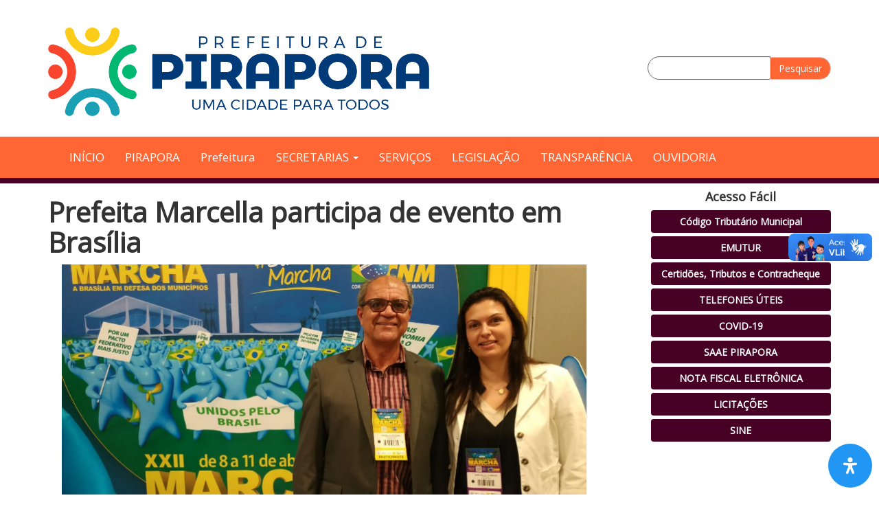

--- FILE ---
content_type: text/css
request_url: http://www.pirapora.mg.gov.br/wp-content/themes/pirapora/assets/css/estilos.css
body_size: 5485
content:
.navbar-default .navbar-nav>li>a {
    font-family: 'Open Sans' !important;
    color: #fff !important;
}

.navbar-default .navbar-nav>.active>a,
.navbar-default .navbar-nav>.active>a:hover,
.navbar-default .navbar-nav>.active>a:focus {
    color: #470124 !important;
    background-color: transparent !important;
    font-weight: bold;
}
img {
    max-width: 100% ;

    }

a {
    color: #ff6634;
}

body {
    font-family: 'Open Sans' !important;
}

.inputPesquisa {
    border-top-left-radius: 30px;
    border-top-right-radius: 0px 0px;
    border-bottom-left-radius: 30px;
    border-top-color: #666;
    border-right-color: #666;
    border-bottom-color: #666;
    border-left-color: #666;
}

.botaoPesquisa {
    background-color: #ff6634;
    border-top-right-radius: 30px;
    border-bottom-right-radius: 30px;
    margin-left: -5px;
    color: #fff;
}

.divHeader {
    flex-direction: row;
    display: flex;
    align-items: center;
    justify-content: space-between;
    text-align: justify;
    padding-top: 20px;
    padding-bottom: 20px;
}

.menu {
    background-color: #ff6634;
    border-bottom: 8px solid #470124;
} 

.navbar-default .navbar-collapse,
.navbar-default {
    background-color: transparent !important;
    border-color: transparent !important;

}

#header #main-navigation {
    margin: 4px 0 !important;
}

#footer {
    background-color: #ff6634;
    border-top: 2px solid #470124;
    color: #fff;
}

.secao1Home {
    padding-top: 20px;
    padding-bottom: 20px;
    background-color: #fef5f2;
}

.secao1Home .titulo {
    background-color: #470124;
    color: #ffffff;
    font-size: 19px;
    font-weight: 900;
    padding-left: 10px;
    padding-right: 10px;
    margin-bottom: -15px;
    margin-left: 15px;
    z-index: 1;
    width: 275px;
    position: inherit;
}

.slideComTexto img {
    width: 100%;

}

.slideComTexto {
    display: inline-block;
    position: relative;
        width: 100%;
}

.slideComTexto p {
    position: absolute;
    bottom: -10px;
    font-size: 17px;
    color: white;
    padding: 5px;
    padding-bottom: 12px;
    text-align: center;
    background-color: #ff6634;
    width: 100%;
}

.carousel-indicators {
    bottom: -15px !important;
}

.tituloh1 {
    margin-top: 0px;
    color: #470124;
    align-self: center;
    font-weight: bold;
}

.linhaHomeServicos {
    display: grid !important;
    align-items: center;
    grid-template-columns: repeat(5, minmax(100px, 1fr));
    grid-column-gap: 16px;
    grid-row-gap: 16px;
    grid-auto-rows: minmax(min-content, 1fr);
}


.linhaHomeServicos .card {
    grid-column: span 1 !important;
    text-align: center;
    padding: 15px;
    font-weight: bold;
    grid-row: span 1 !important;
    text-transform: uppercase;
    color: #000;
}

.linhaHomeServicos .card:hover a {
    color: #fff;
}

.linhaHomeServicos .card:hover {
    background: #ff6634;
    color: #fff;
}

.linhaHomeMaisServicos {
    display: grid !important;
    align-items: stretch;
    grid-template-columns: repeat(3, minmax(100px, 1fr));
    grid-column-gap: 16px;
    grid-row-gap: 16px;
    grid-auto-rows: minmax(min-content, 1fr);
}

.table-pirapora thead,
.table-pirapora tfoot {
    background: #ff6634;
    color: #fff;
    text-align: center;
    font-weight: bold;
}

.table-pirapora .btn {
    color: #fff;
    background: #ff6634;
    padding: 5px 40px;
}

.btn-opcoes {
    color: #fff;
    background: #ff6634;
    padding: 8px 20px;
    margin: 2px;
}
.btn-ative{
    background: #470124 !important;
}

.pagination>.active>a,
ul.page-numbers>.active>a,
.pagination>.active>a:hover,
ul.page-numbers>.active>a:hover,
.pagination>.active>a:focus,
ul.page-numbers>.active>a:focus,
.pagination>.active>span,
ul.page-numbers>.active>span,
.pagination>.active>span:hover,
ul.page-numbers>.active>span:hover,
.pagination>.active>span:focus,
ul.page-numbers>.active>span:focus {
    background: #ff6634 !important;
    border-color: #ff6634;
}

.card-covid {
    background: #ff6634;
    color: #fff;
    text-align: center;
}

.btn-pirapora{
    background-color: #470124;
    border: 1px solid #470124;
    color: #fff;
    margin-right: 10px;
}

.btn-pirapora:hover{
    background-color: #ff6634;
    border: 1px solid #ff6634;
    color: #470124;
}


.card {
    text-align: center;
    padding: 15px;
    font-weight: bold;
    grid-row: span 1 !important;
    text-transform: uppercase;
    color: #000;
} 

.card:hover a {
    color: #fff;
}

 .card:hover {
    background: #ff6634;
    color: #fff;
}

#menu-menu-principal{
    font-size: 17px; 
}

.navbar-default .navbar-nav>.open>a, .navbar-default .navbar-nav>.open>a:hover, .navbar-default .navbar-nav>.open>a:focus{
    background-color: #470124;
    color: #fff;

}

.entry-title{
    font-family: 'Open Sans' !important;
    font-size: 40px;
    font-weight: 700;
}

#div_block-37-56448 {
    flex-direction: row;
    display: flex;
    justify-content: space-between;
    text-align: right;
    width: 100%;
}
#div_block-51-56448 {
    text-align: left;
    flex-direction: row;
    display: flex;
}
#div_block-48-56448 {
    text-align: left;
    flex-direction: row;
    display: flex;
} 

.btn-prefeitura2{
    background-color: #470124;
    width: 100%;
    color: #ffffff !important ;
}

.btn-prefeitura2 a {
    color: #ffffff !important ;
    font-weight: bold;
}
#headline-24-15886 {
    text-align: center;
    width: 100%;
    font-weight: bold;
}
.wpcf7-list-item {
    width: 100% !important;
}